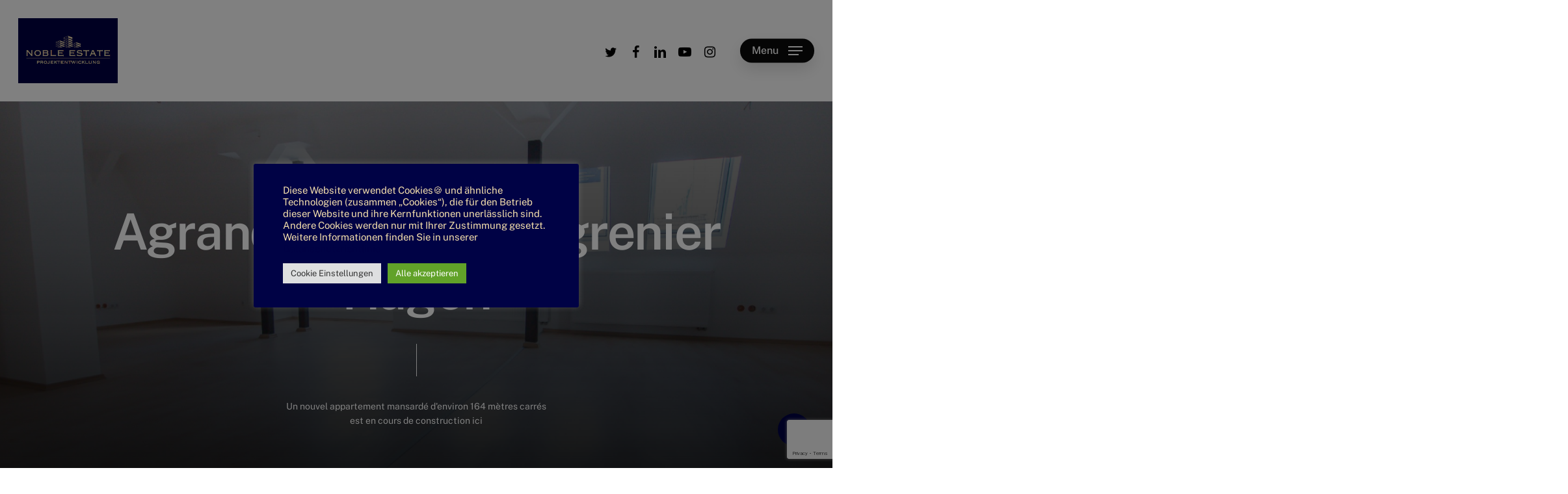

--- FILE ---
content_type: text/html; charset=utf-8
request_url: https://www.google.com/recaptcha/api2/anchor?ar=1&k=6Ld5iHMjAAAAAJOnEo7goa797BtRKDxHp3JMPkc8&co=aHR0cHM6Ly9ub2JsZWVzdGF0ZS5kZTo0NDM.&hl=en&v=N67nZn4AqZkNcbeMu4prBgzg&size=invisible&anchor-ms=20000&execute-ms=30000&cb=4b2x3218nnia
body_size: 48584
content:
<!DOCTYPE HTML><html dir="ltr" lang="en"><head><meta http-equiv="Content-Type" content="text/html; charset=UTF-8">
<meta http-equiv="X-UA-Compatible" content="IE=edge">
<title>reCAPTCHA</title>
<style type="text/css">
/* cyrillic-ext */
@font-face {
  font-family: 'Roboto';
  font-style: normal;
  font-weight: 400;
  font-stretch: 100%;
  src: url(//fonts.gstatic.com/s/roboto/v48/KFO7CnqEu92Fr1ME7kSn66aGLdTylUAMa3GUBHMdazTgWw.woff2) format('woff2');
  unicode-range: U+0460-052F, U+1C80-1C8A, U+20B4, U+2DE0-2DFF, U+A640-A69F, U+FE2E-FE2F;
}
/* cyrillic */
@font-face {
  font-family: 'Roboto';
  font-style: normal;
  font-weight: 400;
  font-stretch: 100%;
  src: url(//fonts.gstatic.com/s/roboto/v48/KFO7CnqEu92Fr1ME7kSn66aGLdTylUAMa3iUBHMdazTgWw.woff2) format('woff2');
  unicode-range: U+0301, U+0400-045F, U+0490-0491, U+04B0-04B1, U+2116;
}
/* greek-ext */
@font-face {
  font-family: 'Roboto';
  font-style: normal;
  font-weight: 400;
  font-stretch: 100%;
  src: url(//fonts.gstatic.com/s/roboto/v48/KFO7CnqEu92Fr1ME7kSn66aGLdTylUAMa3CUBHMdazTgWw.woff2) format('woff2');
  unicode-range: U+1F00-1FFF;
}
/* greek */
@font-face {
  font-family: 'Roboto';
  font-style: normal;
  font-weight: 400;
  font-stretch: 100%;
  src: url(//fonts.gstatic.com/s/roboto/v48/KFO7CnqEu92Fr1ME7kSn66aGLdTylUAMa3-UBHMdazTgWw.woff2) format('woff2');
  unicode-range: U+0370-0377, U+037A-037F, U+0384-038A, U+038C, U+038E-03A1, U+03A3-03FF;
}
/* math */
@font-face {
  font-family: 'Roboto';
  font-style: normal;
  font-weight: 400;
  font-stretch: 100%;
  src: url(//fonts.gstatic.com/s/roboto/v48/KFO7CnqEu92Fr1ME7kSn66aGLdTylUAMawCUBHMdazTgWw.woff2) format('woff2');
  unicode-range: U+0302-0303, U+0305, U+0307-0308, U+0310, U+0312, U+0315, U+031A, U+0326-0327, U+032C, U+032F-0330, U+0332-0333, U+0338, U+033A, U+0346, U+034D, U+0391-03A1, U+03A3-03A9, U+03B1-03C9, U+03D1, U+03D5-03D6, U+03F0-03F1, U+03F4-03F5, U+2016-2017, U+2034-2038, U+203C, U+2040, U+2043, U+2047, U+2050, U+2057, U+205F, U+2070-2071, U+2074-208E, U+2090-209C, U+20D0-20DC, U+20E1, U+20E5-20EF, U+2100-2112, U+2114-2115, U+2117-2121, U+2123-214F, U+2190, U+2192, U+2194-21AE, U+21B0-21E5, U+21F1-21F2, U+21F4-2211, U+2213-2214, U+2216-22FF, U+2308-230B, U+2310, U+2319, U+231C-2321, U+2336-237A, U+237C, U+2395, U+239B-23B7, U+23D0, U+23DC-23E1, U+2474-2475, U+25AF, U+25B3, U+25B7, U+25BD, U+25C1, U+25CA, U+25CC, U+25FB, U+266D-266F, U+27C0-27FF, U+2900-2AFF, U+2B0E-2B11, U+2B30-2B4C, U+2BFE, U+3030, U+FF5B, U+FF5D, U+1D400-1D7FF, U+1EE00-1EEFF;
}
/* symbols */
@font-face {
  font-family: 'Roboto';
  font-style: normal;
  font-weight: 400;
  font-stretch: 100%;
  src: url(//fonts.gstatic.com/s/roboto/v48/KFO7CnqEu92Fr1ME7kSn66aGLdTylUAMaxKUBHMdazTgWw.woff2) format('woff2');
  unicode-range: U+0001-000C, U+000E-001F, U+007F-009F, U+20DD-20E0, U+20E2-20E4, U+2150-218F, U+2190, U+2192, U+2194-2199, U+21AF, U+21E6-21F0, U+21F3, U+2218-2219, U+2299, U+22C4-22C6, U+2300-243F, U+2440-244A, U+2460-24FF, U+25A0-27BF, U+2800-28FF, U+2921-2922, U+2981, U+29BF, U+29EB, U+2B00-2BFF, U+4DC0-4DFF, U+FFF9-FFFB, U+10140-1018E, U+10190-1019C, U+101A0, U+101D0-101FD, U+102E0-102FB, U+10E60-10E7E, U+1D2C0-1D2D3, U+1D2E0-1D37F, U+1F000-1F0FF, U+1F100-1F1AD, U+1F1E6-1F1FF, U+1F30D-1F30F, U+1F315, U+1F31C, U+1F31E, U+1F320-1F32C, U+1F336, U+1F378, U+1F37D, U+1F382, U+1F393-1F39F, U+1F3A7-1F3A8, U+1F3AC-1F3AF, U+1F3C2, U+1F3C4-1F3C6, U+1F3CA-1F3CE, U+1F3D4-1F3E0, U+1F3ED, U+1F3F1-1F3F3, U+1F3F5-1F3F7, U+1F408, U+1F415, U+1F41F, U+1F426, U+1F43F, U+1F441-1F442, U+1F444, U+1F446-1F449, U+1F44C-1F44E, U+1F453, U+1F46A, U+1F47D, U+1F4A3, U+1F4B0, U+1F4B3, U+1F4B9, U+1F4BB, U+1F4BF, U+1F4C8-1F4CB, U+1F4D6, U+1F4DA, U+1F4DF, U+1F4E3-1F4E6, U+1F4EA-1F4ED, U+1F4F7, U+1F4F9-1F4FB, U+1F4FD-1F4FE, U+1F503, U+1F507-1F50B, U+1F50D, U+1F512-1F513, U+1F53E-1F54A, U+1F54F-1F5FA, U+1F610, U+1F650-1F67F, U+1F687, U+1F68D, U+1F691, U+1F694, U+1F698, U+1F6AD, U+1F6B2, U+1F6B9-1F6BA, U+1F6BC, U+1F6C6-1F6CF, U+1F6D3-1F6D7, U+1F6E0-1F6EA, U+1F6F0-1F6F3, U+1F6F7-1F6FC, U+1F700-1F7FF, U+1F800-1F80B, U+1F810-1F847, U+1F850-1F859, U+1F860-1F887, U+1F890-1F8AD, U+1F8B0-1F8BB, U+1F8C0-1F8C1, U+1F900-1F90B, U+1F93B, U+1F946, U+1F984, U+1F996, U+1F9E9, U+1FA00-1FA6F, U+1FA70-1FA7C, U+1FA80-1FA89, U+1FA8F-1FAC6, U+1FACE-1FADC, U+1FADF-1FAE9, U+1FAF0-1FAF8, U+1FB00-1FBFF;
}
/* vietnamese */
@font-face {
  font-family: 'Roboto';
  font-style: normal;
  font-weight: 400;
  font-stretch: 100%;
  src: url(//fonts.gstatic.com/s/roboto/v48/KFO7CnqEu92Fr1ME7kSn66aGLdTylUAMa3OUBHMdazTgWw.woff2) format('woff2');
  unicode-range: U+0102-0103, U+0110-0111, U+0128-0129, U+0168-0169, U+01A0-01A1, U+01AF-01B0, U+0300-0301, U+0303-0304, U+0308-0309, U+0323, U+0329, U+1EA0-1EF9, U+20AB;
}
/* latin-ext */
@font-face {
  font-family: 'Roboto';
  font-style: normal;
  font-weight: 400;
  font-stretch: 100%;
  src: url(//fonts.gstatic.com/s/roboto/v48/KFO7CnqEu92Fr1ME7kSn66aGLdTylUAMa3KUBHMdazTgWw.woff2) format('woff2');
  unicode-range: U+0100-02BA, U+02BD-02C5, U+02C7-02CC, U+02CE-02D7, U+02DD-02FF, U+0304, U+0308, U+0329, U+1D00-1DBF, U+1E00-1E9F, U+1EF2-1EFF, U+2020, U+20A0-20AB, U+20AD-20C0, U+2113, U+2C60-2C7F, U+A720-A7FF;
}
/* latin */
@font-face {
  font-family: 'Roboto';
  font-style: normal;
  font-weight: 400;
  font-stretch: 100%;
  src: url(//fonts.gstatic.com/s/roboto/v48/KFO7CnqEu92Fr1ME7kSn66aGLdTylUAMa3yUBHMdazQ.woff2) format('woff2');
  unicode-range: U+0000-00FF, U+0131, U+0152-0153, U+02BB-02BC, U+02C6, U+02DA, U+02DC, U+0304, U+0308, U+0329, U+2000-206F, U+20AC, U+2122, U+2191, U+2193, U+2212, U+2215, U+FEFF, U+FFFD;
}
/* cyrillic-ext */
@font-face {
  font-family: 'Roboto';
  font-style: normal;
  font-weight: 500;
  font-stretch: 100%;
  src: url(//fonts.gstatic.com/s/roboto/v48/KFO7CnqEu92Fr1ME7kSn66aGLdTylUAMa3GUBHMdazTgWw.woff2) format('woff2');
  unicode-range: U+0460-052F, U+1C80-1C8A, U+20B4, U+2DE0-2DFF, U+A640-A69F, U+FE2E-FE2F;
}
/* cyrillic */
@font-face {
  font-family: 'Roboto';
  font-style: normal;
  font-weight: 500;
  font-stretch: 100%;
  src: url(//fonts.gstatic.com/s/roboto/v48/KFO7CnqEu92Fr1ME7kSn66aGLdTylUAMa3iUBHMdazTgWw.woff2) format('woff2');
  unicode-range: U+0301, U+0400-045F, U+0490-0491, U+04B0-04B1, U+2116;
}
/* greek-ext */
@font-face {
  font-family: 'Roboto';
  font-style: normal;
  font-weight: 500;
  font-stretch: 100%;
  src: url(//fonts.gstatic.com/s/roboto/v48/KFO7CnqEu92Fr1ME7kSn66aGLdTylUAMa3CUBHMdazTgWw.woff2) format('woff2');
  unicode-range: U+1F00-1FFF;
}
/* greek */
@font-face {
  font-family: 'Roboto';
  font-style: normal;
  font-weight: 500;
  font-stretch: 100%;
  src: url(//fonts.gstatic.com/s/roboto/v48/KFO7CnqEu92Fr1ME7kSn66aGLdTylUAMa3-UBHMdazTgWw.woff2) format('woff2');
  unicode-range: U+0370-0377, U+037A-037F, U+0384-038A, U+038C, U+038E-03A1, U+03A3-03FF;
}
/* math */
@font-face {
  font-family: 'Roboto';
  font-style: normal;
  font-weight: 500;
  font-stretch: 100%;
  src: url(//fonts.gstatic.com/s/roboto/v48/KFO7CnqEu92Fr1ME7kSn66aGLdTylUAMawCUBHMdazTgWw.woff2) format('woff2');
  unicode-range: U+0302-0303, U+0305, U+0307-0308, U+0310, U+0312, U+0315, U+031A, U+0326-0327, U+032C, U+032F-0330, U+0332-0333, U+0338, U+033A, U+0346, U+034D, U+0391-03A1, U+03A3-03A9, U+03B1-03C9, U+03D1, U+03D5-03D6, U+03F0-03F1, U+03F4-03F5, U+2016-2017, U+2034-2038, U+203C, U+2040, U+2043, U+2047, U+2050, U+2057, U+205F, U+2070-2071, U+2074-208E, U+2090-209C, U+20D0-20DC, U+20E1, U+20E5-20EF, U+2100-2112, U+2114-2115, U+2117-2121, U+2123-214F, U+2190, U+2192, U+2194-21AE, U+21B0-21E5, U+21F1-21F2, U+21F4-2211, U+2213-2214, U+2216-22FF, U+2308-230B, U+2310, U+2319, U+231C-2321, U+2336-237A, U+237C, U+2395, U+239B-23B7, U+23D0, U+23DC-23E1, U+2474-2475, U+25AF, U+25B3, U+25B7, U+25BD, U+25C1, U+25CA, U+25CC, U+25FB, U+266D-266F, U+27C0-27FF, U+2900-2AFF, U+2B0E-2B11, U+2B30-2B4C, U+2BFE, U+3030, U+FF5B, U+FF5D, U+1D400-1D7FF, U+1EE00-1EEFF;
}
/* symbols */
@font-face {
  font-family: 'Roboto';
  font-style: normal;
  font-weight: 500;
  font-stretch: 100%;
  src: url(//fonts.gstatic.com/s/roboto/v48/KFO7CnqEu92Fr1ME7kSn66aGLdTylUAMaxKUBHMdazTgWw.woff2) format('woff2');
  unicode-range: U+0001-000C, U+000E-001F, U+007F-009F, U+20DD-20E0, U+20E2-20E4, U+2150-218F, U+2190, U+2192, U+2194-2199, U+21AF, U+21E6-21F0, U+21F3, U+2218-2219, U+2299, U+22C4-22C6, U+2300-243F, U+2440-244A, U+2460-24FF, U+25A0-27BF, U+2800-28FF, U+2921-2922, U+2981, U+29BF, U+29EB, U+2B00-2BFF, U+4DC0-4DFF, U+FFF9-FFFB, U+10140-1018E, U+10190-1019C, U+101A0, U+101D0-101FD, U+102E0-102FB, U+10E60-10E7E, U+1D2C0-1D2D3, U+1D2E0-1D37F, U+1F000-1F0FF, U+1F100-1F1AD, U+1F1E6-1F1FF, U+1F30D-1F30F, U+1F315, U+1F31C, U+1F31E, U+1F320-1F32C, U+1F336, U+1F378, U+1F37D, U+1F382, U+1F393-1F39F, U+1F3A7-1F3A8, U+1F3AC-1F3AF, U+1F3C2, U+1F3C4-1F3C6, U+1F3CA-1F3CE, U+1F3D4-1F3E0, U+1F3ED, U+1F3F1-1F3F3, U+1F3F5-1F3F7, U+1F408, U+1F415, U+1F41F, U+1F426, U+1F43F, U+1F441-1F442, U+1F444, U+1F446-1F449, U+1F44C-1F44E, U+1F453, U+1F46A, U+1F47D, U+1F4A3, U+1F4B0, U+1F4B3, U+1F4B9, U+1F4BB, U+1F4BF, U+1F4C8-1F4CB, U+1F4D6, U+1F4DA, U+1F4DF, U+1F4E3-1F4E6, U+1F4EA-1F4ED, U+1F4F7, U+1F4F9-1F4FB, U+1F4FD-1F4FE, U+1F503, U+1F507-1F50B, U+1F50D, U+1F512-1F513, U+1F53E-1F54A, U+1F54F-1F5FA, U+1F610, U+1F650-1F67F, U+1F687, U+1F68D, U+1F691, U+1F694, U+1F698, U+1F6AD, U+1F6B2, U+1F6B9-1F6BA, U+1F6BC, U+1F6C6-1F6CF, U+1F6D3-1F6D7, U+1F6E0-1F6EA, U+1F6F0-1F6F3, U+1F6F7-1F6FC, U+1F700-1F7FF, U+1F800-1F80B, U+1F810-1F847, U+1F850-1F859, U+1F860-1F887, U+1F890-1F8AD, U+1F8B0-1F8BB, U+1F8C0-1F8C1, U+1F900-1F90B, U+1F93B, U+1F946, U+1F984, U+1F996, U+1F9E9, U+1FA00-1FA6F, U+1FA70-1FA7C, U+1FA80-1FA89, U+1FA8F-1FAC6, U+1FACE-1FADC, U+1FADF-1FAE9, U+1FAF0-1FAF8, U+1FB00-1FBFF;
}
/* vietnamese */
@font-face {
  font-family: 'Roboto';
  font-style: normal;
  font-weight: 500;
  font-stretch: 100%;
  src: url(//fonts.gstatic.com/s/roboto/v48/KFO7CnqEu92Fr1ME7kSn66aGLdTylUAMa3OUBHMdazTgWw.woff2) format('woff2');
  unicode-range: U+0102-0103, U+0110-0111, U+0128-0129, U+0168-0169, U+01A0-01A1, U+01AF-01B0, U+0300-0301, U+0303-0304, U+0308-0309, U+0323, U+0329, U+1EA0-1EF9, U+20AB;
}
/* latin-ext */
@font-face {
  font-family: 'Roboto';
  font-style: normal;
  font-weight: 500;
  font-stretch: 100%;
  src: url(//fonts.gstatic.com/s/roboto/v48/KFO7CnqEu92Fr1ME7kSn66aGLdTylUAMa3KUBHMdazTgWw.woff2) format('woff2');
  unicode-range: U+0100-02BA, U+02BD-02C5, U+02C7-02CC, U+02CE-02D7, U+02DD-02FF, U+0304, U+0308, U+0329, U+1D00-1DBF, U+1E00-1E9F, U+1EF2-1EFF, U+2020, U+20A0-20AB, U+20AD-20C0, U+2113, U+2C60-2C7F, U+A720-A7FF;
}
/* latin */
@font-face {
  font-family: 'Roboto';
  font-style: normal;
  font-weight: 500;
  font-stretch: 100%;
  src: url(//fonts.gstatic.com/s/roboto/v48/KFO7CnqEu92Fr1ME7kSn66aGLdTylUAMa3yUBHMdazQ.woff2) format('woff2');
  unicode-range: U+0000-00FF, U+0131, U+0152-0153, U+02BB-02BC, U+02C6, U+02DA, U+02DC, U+0304, U+0308, U+0329, U+2000-206F, U+20AC, U+2122, U+2191, U+2193, U+2212, U+2215, U+FEFF, U+FFFD;
}
/* cyrillic-ext */
@font-face {
  font-family: 'Roboto';
  font-style: normal;
  font-weight: 900;
  font-stretch: 100%;
  src: url(//fonts.gstatic.com/s/roboto/v48/KFO7CnqEu92Fr1ME7kSn66aGLdTylUAMa3GUBHMdazTgWw.woff2) format('woff2');
  unicode-range: U+0460-052F, U+1C80-1C8A, U+20B4, U+2DE0-2DFF, U+A640-A69F, U+FE2E-FE2F;
}
/* cyrillic */
@font-face {
  font-family: 'Roboto';
  font-style: normal;
  font-weight: 900;
  font-stretch: 100%;
  src: url(//fonts.gstatic.com/s/roboto/v48/KFO7CnqEu92Fr1ME7kSn66aGLdTylUAMa3iUBHMdazTgWw.woff2) format('woff2');
  unicode-range: U+0301, U+0400-045F, U+0490-0491, U+04B0-04B1, U+2116;
}
/* greek-ext */
@font-face {
  font-family: 'Roboto';
  font-style: normal;
  font-weight: 900;
  font-stretch: 100%;
  src: url(//fonts.gstatic.com/s/roboto/v48/KFO7CnqEu92Fr1ME7kSn66aGLdTylUAMa3CUBHMdazTgWw.woff2) format('woff2');
  unicode-range: U+1F00-1FFF;
}
/* greek */
@font-face {
  font-family: 'Roboto';
  font-style: normal;
  font-weight: 900;
  font-stretch: 100%;
  src: url(//fonts.gstatic.com/s/roboto/v48/KFO7CnqEu92Fr1ME7kSn66aGLdTylUAMa3-UBHMdazTgWw.woff2) format('woff2');
  unicode-range: U+0370-0377, U+037A-037F, U+0384-038A, U+038C, U+038E-03A1, U+03A3-03FF;
}
/* math */
@font-face {
  font-family: 'Roboto';
  font-style: normal;
  font-weight: 900;
  font-stretch: 100%;
  src: url(//fonts.gstatic.com/s/roboto/v48/KFO7CnqEu92Fr1ME7kSn66aGLdTylUAMawCUBHMdazTgWw.woff2) format('woff2');
  unicode-range: U+0302-0303, U+0305, U+0307-0308, U+0310, U+0312, U+0315, U+031A, U+0326-0327, U+032C, U+032F-0330, U+0332-0333, U+0338, U+033A, U+0346, U+034D, U+0391-03A1, U+03A3-03A9, U+03B1-03C9, U+03D1, U+03D5-03D6, U+03F0-03F1, U+03F4-03F5, U+2016-2017, U+2034-2038, U+203C, U+2040, U+2043, U+2047, U+2050, U+2057, U+205F, U+2070-2071, U+2074-208E, U+2090-209C, U+20D0-20DC, U+20E1, U+20E5-20EF, U+2100-2112, U+2114-2115, U+2117-2121, U+2123-214F, U+2190, U+2192, U+2194-21AE, U+21B0-21E5, U+21F1-21F2, U+21F4-2211, U+2213-2214, U+2216-22FF, U+2308-230B, U+2310, U+2319, U+231C-2321, U+2336-237A, U+237C, U+2395, U+239B-23B7, U+23D0, U+23DC-23E1, U+2474-2475, U+25AF, U+25B3, U+25B7, U+25BD, U+25C1, U+25CA, U+25CC, U+25FB, U+266D-266F, U+27C0-27FF, U+2900-2AFF, U+2B0E-2B11, U+2B30-2B4C, U+2BFE, U+3030, U+FF5B, U+FF5D, U+1D400-1D7FF, U+1EE00-1EEFF;
}
/* symbols */
@font-face {
  font-family: 'Roboto';
  font-style: normal;
  font-weight: 900;
  font-stretch: 100%;
  src: url(//fonts.gstatic.com/s/roboto/v48/KFO7CnqEu92Fr1ME7kSn66aGLdTylUAMaxKUBHMdazTgWw.woff2) format('woff2');
  unicode-range: U+0001-000C, U+000E-001F, U+007F-009F, U+20DD-20E0, U+20E2-20E4, U+2150-218F, U+2190, U+2192, U+2194-2199, U+21AF, U+21E6-21F0, U+21F3, U+2218-2219, U+2299, U+22C4-22C6, U+2300-243F, U+2440-244A, U+2460-24FF, U+25A0-27BF, U+2800-28FF, U+2921-2922, U+2981, U+29BF, U+29EB, U+2B00-2BFF, U+4DC0-4DFF, U+FFF9-FFFB, U+10140-1018E, U+10190-1019C, U+101A0, U+101D0-101FD, U+102E0-102FB, U+10E60-10E7E, U+1D2C0-1D2D3, U+1D2E0-1D37F, U+1F000-1F0FF, U+1F100-1F1AD, U+1F1E6-1F1FF, U+1F30D-1F30F, U+1F315, U+1F31C, U+1F31E, U+1F320-1F32C, U+1F336, U+1F378, U+1F37D, U+1F382, U+1F393-1F39F, U+1F3A7-1F3A8, U+1F3AC-1F3AF, U+1F3C2, U+1F3C4-1F3C6, U+1F3CA-1F3CE, U+1F3D4-1F3E0, U+1F3ED, U+1F3F1-1F3F3, U+1F3F5-1F3F7, U+1F408, U+1F415, U+1F41F, U+1F426, U+1F43F, U+1F441-1F442, U+1F444, U+1F446-1F449, U+1F44C-1F44E, U+1F453, U+1F46A, U+1F47D, U+1F4A3, U+1F4B0, U+1F4B3, U+1F4B9, U+1F4BB, U+1F4BF, U+1F4C8-1F4CB, U+1F4D6, U+1F4DA, U+1F4DF, U+1F4E3-1F4E6, U+1F4EA-1F4ED, U+1F4F7, U+1F4F9-1F4FB, U+1F4FD-1F4FE, U+1F503, U+1F507-1F50B, U+1F50D, U+1F512-1F513, U+1F53E-1F54A, U+1F54F-1F5FA, U+1F610, U+1F650-1F67F, U+1F687, U+1F68D, U+1F691, U+1F694, U+1F698, U+1F6AD, U+1F6B2, U+1F6B9-1F6BA, U+1F6BC, U+1F6C6-1F6CF, U+1F6D3-1F6D7, U+1F6E0-1F6EA, U+1F6F0-1F6F3, U+1F6F7-1F6FC, U+1F700-1F7FF, U+1F800-1F80B, U+1F810-1F847, U+1F850-1F859, U+1F860-1F887, U+1F890-1F8AD, U+1F8B0-1F8BB, U+1F8C0-1F8C1, U+1F900-1F90B, U+1F93B, U+1F946, U+1F984, U+1F996, U+1F9E9, U+1FA00-1FA6F, U+1FA70-1FA7C, U+1FA80-1FA89, U+1FA8F-1FAC6, U+1FACE-1FADC, U+1FADF-1FAE9, U+1FAF0-1FAF8, U+1FB00-1FBFF;
}
/* vietnamese */
@font-face {
  font-family: 'Roboto';
  font-style: normal;
  font-weight: 900;
  font-stretch: 100%;
  src: url(//fonts.gstatic.com/s/roboto/v48/KFO7CnqEu92Fr1ME7kSn66aGLdTylUAMa3OUBHMdazTgWw.woff2) format('woff2');
  unicode-range: U+0102-0103, U+0110-0111, U+0128-0129, U+0168-0169, U+01A0-01A1, U+01AF-01B0, U+0300-0301, U+0303-0304, U+0308-0309, U+0323, U+0329, U+1EA0-1EF9, U+20AB;
}
/* latin-ext */
@font-face {
  font-family: 'Roboto';
  font-style: normal;
  font-weight: 900;
  font-stretch: 100%;
  src: url(//fonts.gstatic.com/s/roboto/v48/KFO7CnqEu92Fr1ME7kSn66aGLdTylUAMa3KUBHMdazTgWw.woff2) format('woff2');
  unicode-range: U+0100-02BA, U+02BD-02C5, U+02C7-02CC, U+02CE-02D7, U+02DD-02FF, U+0304, U+0308, U+0329, U+1D00-1DBF, U+1E00-1E9F, U+1EF2-1EFF, U+2020, U+20A0-20AB, U+20AD-20C0, U+2113, U+2C60-2C7F, U+A720-A7FF;
}
/* latin */
@font-face {
  font-family: 'Roboto';
  font-style: normal;
  font-weight: 900;
  font-stretch: 100%;
  src: url(//fonts.gstatic.com/s/roboto/v48/KFO7CnqEu92Fr1ME7kSn66aGLdTylUAMa3yUBHMdazQ.woff2) format('woff2');
  unicode-range: U+0000-00FF, U+0131, U+0152-0153, U+02BB-02BC, U+02C6, U+02DA, U+02DC, U+0304, U+0308, U+0329, U+2000-206F, U+20AC, U+2122, U+2191, U+2193, U+2212, U+2215, U+FEFF, U+FFFD;
}

</style>
<link rel="stylesheet" type="text/css" href="https://www.gstatic.com/recaptcha/releases/N67nZn4AqZkNcbeMu4prBgzg/styles__ltr.css">
<script nonce="VhjbIvQRTbqmNJ53-RPr0w" type="text/javascript">window['__recaptcha_api'] = 'https://www.google.com/recaptcha/api2/';</script>
<script type="text/javascript" src="https://www.gstatic.com/recaptcha/releases/N67nZn4AqZkNcbeMu4prBgzg/recaptcha__en.js" nonce="VhjbIvQRTbqmNJ53-RPr0w">
      
    </script></head>
<body><div id="rc-anchor-alert" class="rc-anchor-alert"></div>
<input type="hidden" id="recaptcha-token" value="[base64]">
<script type="text/javascript" nonce="VhjbIvQRTbqmNJ53-RPr0w">
      recaptcha.anchor.Main.init("[\x22ainput\x22,[\x22bgdata\x22,\x22\x22,\[base64]/[base64]/[base64]/bC5sW25dLmNvbmNhdChTKTpsLmxbbl09SksoUyxsKTtlbHNle2lmKGwuSTcmJm4hPTI4MylyZXR1cm47bj09MzMzfHxuPT00MTB8fG49PTI0OHx8bj09NDEyfHxuPT0yMDF8fG49PTE3N3x8bj09MjczfHxuPT0xMjJ8fG49PTUxfHxuPT0yOTc/[base64]/[base64]/[base64]/[base64]/[base64]/MjU1Okc/[base64]/[base64]/bmV3IEVbVl0oTVswXSk6eT09Mj9uZXcgRVtWXShNWzBdLE1bMV0pOnk9PTM/bmV3IEVbVl0oTVswXSxNWzFdLE1bMl0pOnk9PTQ/[base64]/ZnVuY3Rpb24oKXtyZXR1cm4gdGhpcy5BaSt3aW5kb3cucGVyZm9ybWFuY2Uubm93KCl9OmZ1bmN0aW9uKCl7cmV0dXJuK25ldyBEYXRlfSxPKS5LcT0oTy5kcj1mdW5jdGlvbihuLGwsUyxHKXtpZigoUz1tVihTKT09PSJhcnJheSI/[base64]/[base64]\\u003d\x22,\[base64]\\u003d\\u003d\x22,\x22wpbDnsK7wpXDksKAwrXCl1pYNxzCk8OYfcKmLnN3woJHwoXChMKZw7/DmSzCksK6woPDhwtrEVMBEELCoUPDusOiw51swrMPE8KdwoTCs8OAw4saw5FBw44+woZkwqxGMcOgCMKfHcOOXcK/w4krHMOAQMOLwq3DvxbCjMOZB2DCscOgw5RnwptuUnNMXRXDlntDwqDCp8OSdWUvwpfCkBDDsDwdecKLQ09OYiUQEcKqZUdaLsOFIMO+cFzDj8OraWHDmMKCwpRNdXjCrcK8wrjDpk/Dt23Dh2ZOw7fCqsKQMsOKZsKiYU3Dp8OBfsOHwprCtgrCqRR+wqLCvsK0w5XChWPDiz3DhsOQJMKcBUJ7DcKPw4XDl8KkwoU5w77DscOidsOgw4pwwow9Wz/DhcKNw5YhXxVXwoJSEjLCqy7CnS3ChBltw7oNXsKkwqPDohp2wot0OXXDhTrCl8KDHVFzw503VMKhwrwORMKRw7QSB13Ct3DDvBB3wqfDqMKow5Yyw4d9Ji/DrMOTw6/DoxM4wrDCqj/DkcOVGmdSw5ZlMsOAw41jFMOCUsK7RsKvwoTCqcK5wr0sPsKQw7stIwXCmyknJHvDmhdVa8K/[base64]/DhcKBwqRdCVbDg35rw7dUw4LDmEsBw6Ife1VOVnnClyAqFcKTJMKDw7hqQ8OBw5XCgMOIwrkTIwbChsK4w4rDncK9Y8K4CyxgLmMqwqoZw7cWw7ViwrzCkQ/CvMKfw5A8wqZ0JMO5Kw3ClzdMwrrCoMOswo3CgRPCt0UQQcKnYMKMGcOjd8KRCWXCngc6Ays+REzDjhtnwrbCjsOkYMKpw6oAR8OGNsKpL8KNTlhXayRPEi/DsHIowoRpw6vDjWFqf8Kiw63DpcOBIcK2w4xBCWUXOcOSwpHChBrDhArClMOmak1RwqofwrJ3ecKITi7ChsOow5rCgSXCgW5kw4fDtlfDlSrClTFRwr/DjcOMwrkIw5IxecKGCF7Cq8KOPMOVwo3Dpx0kwp/DrsK8JSkSfcO/JGgjXsOda2TDs8KNw5XDunVQOxgAw5rCjsO3w7Bwwr3Don7CsSZQw4jCvgdGwrYWQgoBcEvCh8Khw4/CocKLw7wvEhzCgztewrA3V8KgRcKAwr/CryIKdBfCu0fDulw/[base64]/[base64]/CoF5wA3nDtWzDlMKONcKFVwIxw6EPRBLCgWVhwp9uw4/Dk8KUaGTCv2nDisKaRMK8c8Oxw6g7X8KLe8K3LxDDvA9AcsO/w47Dg3Eew4/DpsKJKsKIUsOfFEsHwoprw6NKwpQ1KB5YYl7CvXfCsMO6I3ADw7TCgMKzw7LCtDwJwpIZwpbCsxTDrzFTwqLCrsOPVcK6GMOzwodiGcKpw45PwoPCgsO1dEUdJsO/CMKRwpDDlF5nw4YWw67Cm2HDpHsySMKlw5gywoUgK0DDpcO8chjDtHZ8TcKNHljDmGfCuVXDrwtQHMKsKsKNw5/Cp8K6w6TCu8KLV8OZw7DCnF7CjnjDiihIwrdCw5JFwrZbOcKGw6HDoMOWRcKYwpbChAjDoMO0ccOJwrLDssOqwprCpsOBw6AQwrJ7w4M9aiHCnRDDuEsMd8KlC8KdbcKPw4nDnBhAw6hVbDrCsh0Mw4keUwzDvMKFw53Dl8KwwrfCgAVpw4HDosO/DsO9woxtw5QIasKYw5ptYMKiwrvDplzCo8Klw5DCnFIJPcKVwp1QFB7DpcK+AmrDhcOVM3t/XTXDo2vCnnJsw4Ihf8KvQcOhw5LCs8KULWDDlsOlwqHDqsKSw5dUw79zUcK5wr/CssKmw6zDmWDCuMKFCCJ7Y2LDtMObwpAaFhIYwq/DklVWbMKKw5U8a8KGYHXCkx/[base64]/DnMOpw63CpMKZaHMGesOhGsONwrAhwo0zb1fDlcOBwoMXwo7Cn2/DnHPDk8KkaMKITTYTOcKPwq5VwrzDujDDvcOWUsO2cSzDpsKJVcKRw5ItfDEfPUByeMOhIl7CtMODNsOSw4rDvsK3HMO8w6g5woPChMOZwpYJw7wvYMKpEBQmwrNCacOBw5BhwroQwo7DucKKwrfCgi7Cm8O/U8KEKCpeKkQuXMKLfMK7w490w4/DocKDw6DCgsKXw4rCtWVUejsvGzdoJwInw7jCo8KYAsOPW2PCoiHDsMOxwonDkiDDvsKJwrd/[base64]/w6J/ClA3dMOgwoF7CsK+fTDDgQfDgDUqLQw4eMKYwox9dcKVwrNWwpJ3w5vCgGtbwrhUcAPDh8OIYMOwWlrDjBZ7B27Dm03CmcOud8OuKTQgEnLDp8OPwpLDrQfCtygywoLCky7ClMK1w4rDs8OYMMOyw7nDtcKCYgotIsOsw43CoB5pw7vDpFrDiMK/N27Dml1XCj83w5zDqHjCjsK4wofDl2Fqw5EXw75fwpIUTG/Dj1jDgcKzw43Dn8KzWcKobEZhRhTClcKOWzHDgFArwqvCj3Zqw7RzGHxEQi0CwrbCusOXfCV4w4rCvDlFw7g5wrLCtsO8UCrDqcKQwpPDk2/DixBqw4jCnMKGN8KywovDl8O6w6ZbwoB+LcOfBcKsFsOnwqbDhsKBw5HDhELCpRfDvsOXf8Kjw5bCisOVS8O+wowoWRrCuxnDnU15w7PCpDtvwpTDtcO6NcOTesOFEybDj0jCm8OgEMKJwqpWw4jDrcK/wojDqlEcH8OPSnLCh27CnXTDmGjDqF8fwrABMcOiw5PDocKcw71XfEXCnnt+GWDDqsObe8KcWDVtw5QEVsOvdMORwpzCi8O3F1LDhcKiwonDuhthwrjCp8OLE8OZVsOvEyLCtsOZMMOeVygzw6AMwpPCu8O/P8OuOsOcwp/[base64]/Co1XCosO/X088wrfDhEMkGsKywpDDtMOjbsOkJcKTwp3DpXMDHFHDqSDDqMOrwpTDvHfCsMOvDBXCk8Kew5AKRVXCk27DpSnCoDPCvQkPw6/Dn0pHdx81c8KrVDBGQADCssKQRWUEfsKcJcO5wqIqw5BjbsKcTEk8wonCo8KPME3DvcK2H8Otw6QIwoNvIy9Jw5XCvBnDvUZhw4wZwrU1EsKpw4RoeG3Dg8KBTEhvw5DDlMKEwo7Dq8OIwozCqXDDuA3ClmnDi1LDr8KPXHLCjHUsOcOsw5Yvwq/DihnDu8OXZUvDhX/CusOqdMKoZ8KNwrnCowc4w6kpw4w8U8O2w4l3worDkzbDncOqCzHCvg9sPsO1N3rDnhMTFl5nXsK9wrfCq8OCw5BiInXCt8KEZzFCw54OM33CnGvDlMOOHcOnSsOJH8Klw53Cpi/DkXvCusKMw41rw71WGMK7woLChgDDrkjDlBHDh0jDiybCsG/DmD8JYEbDuwAgdlB7AMK3ahnDsMO7wpvDuMKwwrBOw5Ayw4PDpxDCsD5XUMKMZTdpXFzCrcOlI0DDh8KIwrHCvwBzfQbCo8Oswq0RVMK/wrNaw6QkLMKxcTwZbcKew71oX2c8wrMwa8OUwqsswq1WDMO1TRfDlMODw5ZGw5fDjcKWU8K4w7dRY8KxFHvDtU3DlBvDnnIuw6k/[base64]/[base64]/w6fCr8OfwrJ6wr8Kw6zDoTcgSw/DkMOXX8KQwobDusOVEcK3Y8KPDVjDssKTw5PCtQpmwqTDusKwO8Oow7wcIsOUw73ClCwHPXI1woQtTXzDsVBhwrjCqMKGwp4JwqvDq8OJwq/CmsK3PkrCgEXCtg/[base64]/MTwMw6oscS7Dk2bCiFtmw4DDhMOBSSDCkQsHZsOEG8O/w5zDvAsUw51vw6fCij1MUcOmwoPCr8OOwp/[base64]/Cr8O8B8KCwp7CnzvDuMOWwoAHYsKYCFJuw73CqcOyw5fCtC/DgHsOw7jDuVIDw7dFw7jChcOdOxXCmMOOw5JIwrzCuGofeCLClWnDl8K2w7XCpcKgEcK0w7xlAcODw7XCh8OXZBPCjHnCrnRywr/DmRTCtsKPPzlnBUzCjsOQZMKNeSDCshbCpMOJwrsswqbDqSPDsnR/w4HDhXzDuhzDhcOSTMK/wrfDhX84eXTDmEsaAsORTsOyV1UKWGDDoG8EbQjCnSl9w4powqPDtMO/MsOtw4PCjsKZwpLDpCRRE8K0Wk/[base64]/JhDCnUFRDsK8DcO8OMK4w6sXCDzDgMK+UcKTwoTDm8OLwp90egVew6/Cr8KqKsOBwpdyTHjDohjCqMKGVsK0KDwRw7fDv8O1w7oiFMKCwq9oM8K2w71BGMO7w59XUcOCViw8w64Zw7/CmcORwrLDhcK5CsOAwq3CsAxdwqTCjCnCv8KcU8OsJ8O9w4pGE8K2BsOXw7sqV8O+w47DvMKuSwACw5F+E8Oqwotcw59YwoHDkQLCvXPCoMKNwp3DlcKRwojCohzClsKKw6vCl8K0WsO6CDUgNAgzEV/Di0Ahw5PCoXzCvsOwehcUdcKOUFTDhhrCmUfDi8OhKcKbXzDDq8KtSxbCgsO7CsKBa2HCh3PDoA7DhBFnVcK9w7YnwrrCnMKUw5vDn3TCpVZYJANULTRZVMK0GB95wpLDi8KVCgM+CsOrJztowrHDocKGw6M2w6/[base64]/e8KgwqgzScO6w4JxXGd1a2LCvcO+F0LCjSfDsTbDtQ3Dpnl8KsKLRgkTw5/Dr8Kfw4F9wpRREMO5Ax/DkgjCr8KHw7RHblvDnMOgwrNhbcOcwqrDlcK5asOTwpDCng1qwpvDiklkD8O0wpPCusOfPsKKcsOAw4YZSMKuw5BbfsOhwr7DjAvCnMKBLEDCvMKcdsOFHMObw73Dl8OPZgLDpMO+wp/CqcOaecKywrfDgcOvw5d1wppnDBYCw55GSHsdXC/[base64]/PsKOwpXDsHR7w5czwrnCtSonwoTDtcKoXTfDrcO0LMODQToxIljCkAo5w6HDp8KyCcOfwq7CkMKPAxIKwoBFwptLLcOIKcOzNgwoHcKATnc4w7INLMOAwp/[base64]/Uwxew6V4TUA0w543Z8KKw6ZSw51GwqINDcKkNcKgwqdRdT5NOk7CrTpmNmjDq8K7UcKTYsOCEcKxLVY4w7oRTSPCn1LCjMOowrDDhsOEwpBJPk7Do8OwLgvDpwhDGFtWJ8KcBcKUZsKow5/CoSXDgcOSw5zDvBw4GTh0w6HDsMKWd8OWZ8K8w5IEwoXCgcOXTMK7wr8FwpbDggkFGypkwprDuFMtIcOGw6ILw4PDncO+cANsC8KGAgbDvm/DmcOrVcKnORLCpMOSwo7DjxfCqsOiNhc4w4ZUTQLCqGYfwr0jPsKdwow+LMO6QR3CkGRDw7gZw6rDgHttwrxSAMOlD07Cni/[base64]/Dm8K0w6V+a8KAwoLDvCjDosKPRm1RwoLDp0Q/NcOLw6Yrw5M0esKvRSUXcGx6woU/wqPCshYDw5PCrcKFNk3DrcKMw7vDnsO3wq7Cv8KFwotPwr99wqDDpXJMwqXDnmIww7zDlcKAwqlgw4XCrzMQwrfCs0/CgMKPwoItw7EeVcObXDZ8wrbDhB3ChlvDtUfDo3LDv8KdMn9iwrUaw6/CrDfCtMOGw74iwpN1IMOPwo/[base64]/Crw3Co8KkTsK6woJ2wozDiMK/w6XDjWxuRMKREcO8w5LDo8KjeixOKnPCt1w2wpfDtFtaw5zCnWrCuQoNwoIbFVnChsOOwoAiw5PCvklBPsKKAsKVMMKCbB91DMKubcOuw6IyfSTDvjvCjsKvQVNbHyNXwow3KcKbw6RNw4XClTkcwrPDvBXDjsOqw4/Dry/Dmj7DjTlbw4fDnmkQGcOfHUDDlQzDl8KjwoUIO2R6w7M9HcOLbMK/D0oLFSnDg1vCvsKoW8ORAMOVBy7Cr8KlPsO/N0zDiAPCp8KIdMOJwoDCtWQoUDhswoXDkcKaw6DDkMOkw6DCmMKATS1ew47DhFDCkMOpwoohFk/CncOxZhtJwo7DusKBw6osw5DCvhMUwo4Ewq1xNHjDrCBfw7nDmsOdUMKGw5FMIi9TPQDDusKgK1DDvcOtA35lwpbClWdwwpLDjMOnfcO1w6XDtsOETlR1M8OLw6NoV8O1TXwBF8Opw7rCkcOrwrPCscK7bMKhwrIQM8KEwonCvE3Do8KhfknDhVk3woB/wqLCkMOWwqx+HlPDtMOELUxwOyFgwp/[base64]/[base64]/[base64]/woXClsK6woXDtkHCo8Kew6ZUw6TClMKGw6VPesOkwobCgD/DkTDDvlpjLDvCqXIYfig6woxdcsOtBX8HZRDDicOAw551w4Baw5PCvi7DkjvDtcKTwoXDrsK/w5VwU8OCesOgA3RVKsKiw5/CmTFnI3TDrMOZe3XChsOQwrcEw6nDtUnCiXvDoWPDkW/DhsO+d8KEDsOXP8O6WcKBM2wXw7slwrVqfcOSK8OwPAIuw4nDtsK6wr7CoR52w6hYw4TCs8KQw6kxR8O4wprCsjnCkRvDlcKMw5cwEcKnw79UwqrDhMK8wp/CgiTDrCZDDcOnwoJDesKtO8KKaBpCR1p9w6PDt8KAS00RDsOrw7sJwpAGwpIOEhgWXyM3J8K2RsOxwqnDqsKvwpnCmF/Dm8O8RsK+K8KfQsKrw5DDl8KCwqPDpTHCkygFEHlVfgvDt8O8R8OMDMKMFcK/wo9gemNcC3rChQHDtnlSwp/DuENhYcKJwpLDicKxwrlkw5VwwoLDn8K+wpLCoMOnbMK4w6rDlsORwpAFUTfCj8O0wq3CocOaD0PDucOEwrvDo8KOJlLCvRwmwoxePcKhw6fDriJYwrkVWcOhaFcnQClDwovDgEQIL8ORZMK/ImoGf09nEcOEw4HCrMK+VcKICyBNP3zCvgQ6ci/Cg8K9wpbCq2TDsWPDk8OcwqTDtj3CgRLCiMO1OcKMIcK4w5/CocOFP8KwbsKDw5PCtyfDnBrDm3Unw6/CtsOgMipiwqPDjBJRwrwgw41CwplqS1NrwrJOw6VDTAJmJk7DjEbDrsOgU2hAwosLHwnCkVYaW8KlP8OCw6XCpArCnMKDwq7CjcObRMO+bBfCtwVFw5vDoWHDuMOYw4E4w4/[base64]/CghZUIz7CiMOQw4AqBVBQD8KPw4XDpBvDiG9+JAHCr8Oaw4TChsKMWcOaw6vDjBp2w44bYSIxfljDjsOALsKEw7xqwrfCrQnDkiPDsUpuIsKjR3l/[base64]/[base64]/[base64]/[base64]/w5VRWiF+wo7CvHVjw7PCjsO/w4o5Z8K8wrzDmcKFGcOXw4fDmMOXwq7Cmy/CtGFoY0vDqMKXLkV3wo7DrMKxwrQDw4zDjcOMwrbCowxAdEcgwqAmwrrChgUAw6pvw5RMw5DDocOsQMKgT8O4wrTCmsK4wofChV56w7LDisO5XxskFcKvIjbDlW/ClyrCpMOQV8KVw5XCm8OscV7CpcKpw7wHCsK9w7bDvx7Cn8KRM3zDtWjCiQDDq1/DksOBw6tbw7vCqS/Cv3cwwq5Fw7JQL8KhXsOkw6pUwoRBwrPCnX3DvGkzw4/CqSfCrH7DuRk7w4PDlsKWw71hVS/[base64]/wqjDmFAkVsOdwoZywoV+DWFQwqHDtinCvsO9w7TCm2PDtcOJw6DCrMKKbywQMBETb0BFBsKEw6PChcKXwq9IMHRTH8KKwr15cVvDog1dT0jDpxRiP00lwoDDqsKvEx0nw690w7Elwr3DqHfDhsOPNULDp8OGw7Z/wogxwqEZwrDCgilkP8Kdf8KDwrhaw401LsOzdAAECHrCkh/DisOXwojDpXhTw4PCt2DDvsK3CU7CgsOHJMOgwo44Al7CrEUOWmzDhMKNZ8OwwrwMwrlpBwdQw5DCu8KSJMKCw55bwo/[base64]/ChEJqYcKDSsO+wqI0MUomGCsIZcKFwp3CoGPDjMK0wp/DmnMnHT5rGCt8w75Qw43Dg3dvwrPDpw/CsG7DqcOeAsOKP8KkwpttWgrDhsKpF3bDn8OjwpzDiTLDvFEKwqjCoSkXw4XDhxrDkMOAw49IwozDjcOdw7tGwrsswo9bw5EbAsKYKcOSHGHDp8KyHngWR8KOwpUcw4vClzjDrDBawrzCkcOrwrc/[base64]/[base64]/DrxlvwoRPworDiU/CtTVCw6UywrTCtWbDrsKSY8KAw73CkCZfw6zDthQ+MsO+fhFlw6hGwoBVw64Aw6g0W8K0OMKMTMOEW8KxNsO0w7PCq0vCtgbCoMK/wqvDn8KOSVTDgj8CwrfCvsKJwq/DlsK8Tx5OwqYFwrLDmxh+XMOrw5nDlRorwo5Cw6InSMOJwr3DlE0+dWFLGcKHJcOAwoo2D8O7XEbDscKKP8OJT8OIwqs8X8OoZsOzwpliYyfCiS3Dtxxgw7dCWHHDocK4JMOAwoQoScKZecKgOn7Ci8OSDsKnw6fCi8KvFk5EwrtJwoLDmVJgwr/DlR1KwrDCocK4MltqLx8ITMO5MHzClk8jT01yXQPCji3DscODRnQow75wPsOlOMKce8OPwpMywo/DoHAGJj7CgkgGVxMVw7QONHbCsMOndT7CkClmw5QqJSwcw63CpcOPw4LDjMOlw5Bqw4/[base64]/[base64]/[base64]/YgPDhGoAeMKYw5fDu8K1w5sxVlrDojrDn8Kde0vChxIoRcKtDHTDnsKec8KMBMOpwo5vJMK3w73ChMONw5vDgnZdMifDjgMxw5Iyw4ELYsKdwrjCgcKEw48Sw6/CsQUtw4rDnsKlwpnDkkwPwpNTwrtVHMKDw6PCvjrClX/[base64]/w5nDpsOJBF/[base64]/DmbDnsOIw5XChz42wpLCv8Orw6w7wq/CpMOdNcO5KA9IwoPCjXzDjnIewo/Cq0xHwrrDgMOHf3pBa8OyKgQURFTCtMO8dMK+w7fCncKnVg0VwrlPOMKfbsOkAMOqB8OADcKUwrrCqcKaH0nCuhQgw4rCrMKrccKLw6pxw5vDv8OxOmBbUMOKwobCvsOVUlcrfsOrw5JJwpzDiinDmcOewo8AU8KvPcOtFcK+wrzCoMO9X2hSw4wxw64Ew4fCon/CtMK+PcONw4jDlCIKwo9iw5ltwpBHwqfDlVrDh1LCkXMBw4zCo8KWwoHDl2HDssOgw5bDqUjCsS3CvCLDv8OeeUnDpjbCvMOuwrfCscKpM8KlacKKIsO5FcOQw6TCicOQwovCvmYBJCEkRHARUcK/JMOLw4zDgcONwpRpwqvDu0MNG8KtFg53e8OVckN4w6MVwoV8NcKeVMOEC8OdUsOmGMK8w7cleH/Dn8OFw50Fb8KBwqNlwo7Ck1LCnMO7w5DCi8Ovw7rDgMOyw540wpdTP8OSwoVJeD/DjMOtAsKOwo0mwr3CsFvCsMKnw6rDuiHDvsKubko0w6nDmExQX2YObk5lLTRww6zCnEJXKsK+ccK7K2MRW8K/[base64]/CjhHCgcKuw7fDicKtSsOTwpjCr8OFJcKXwq/DtcOffMOZwr03SsO3wrHCtcOmJsOaMcOVW3DDsWJNw6N4w4DDtMKjHcKRwrTDhA1yw6fCpcKVw4MQfxfDlcKNUMK5wqvCom7DrxgmwoM3wqMYw5pEJAHDlloGwoLCo8KhP8KEPkzDg8KqwoIZw43CvA9Fwr8lDCbCg2PDgytiwpsEwrl/w5p8ZXLCjcKNw5QySDF5fUlaQnNoTsOsQx4Qw7Nsw7vDo8ORw55jOEMFw7wEMg0owqXDpcOnem/[base64]/Co8KJZwvCu8Omwo3DicOpNUEzOHQmw5dUwrpXw6ZUwpdJJBzCjXLDuj7CnScPbsOWNARlwo4nwr/DuDDCpcOYwoNjasKbbjjDuz/CtMKAfX7CqE3CkiMUacOcCX8LSnTDtsOdw6cywosuccOew5nCnHfDl8Obw4cfwoPCmVDDgzoDRBPCjlU0UsKeNMK5BsOxcsOoC8OOSWXCpcKlP8OywoDDmcK9J8Kmw5xsBEPCrn/DiXjDjMOEw6kJCUzCmBfCo1tzwqJ+w7dbw4lybWpJwrEYHcOuw7pswoFzGVXCscODw6rDi8OhwoEXZBvDgAk1H8OeQ8O3w5Y9wo3CrsOCa8O+w7jDtzzDnQTCpG7ClFXDs8KqJFjDmxpFFVbCv8OrworDk8K7wrvCnsO/wojDuDRBeghXwo7DrTlAUjA+PkM7fsKIwrbClz0uwrbChRFawplVaMKdAcKlwo3CusKkaAPDhcOgBwMsw4rDkcO3Bn5Gw51rLsOvwr3DssOBwoEZw68gw4/[base64]/b8O7JMKCw6sIZEDDgU/Ds8Oaw43DpnYSZMKpw6s+YyEOTR9zw6vCk3DCr2IIFmfDrHTCrcKFw6fDvMKVw7bCn2dhwoXDpVPDjcOqw4fDhl13w7JgAsO2w5HChWUhwobDtsKuw4NxwoXDglLDqU/DmFnChsO5wq3DjwjDrcObUcO+RzvDrsOKX8KVE2RyM8OlIsKWw5TDh8OqbMOZwpDCksKVX8OUwrp9w7LCiMOPw6tcJD3DksOawpUDY8OsXl7Dj8OVNFzCsC0jVMO0OGbCqjI8GcKnS8OcfMOwRjIMAho+w4zCjlc4wqROcMOdw4/[base64]/wojChEU9wqtvw5tmwphkZzPCisKbwr1vwpJ3AkoLw7AHL8O0w6/DjwJoEsOlbMK8L8KTw6DDjsKoJ8K7L8KTw4zCqQHDrlvCpxnCkMKlwq/Ci8KBIFfDmmt5f8OlwqTCnXd1eh9mR1xRbcOQwo9QajgnH2k5woBtw5QRwoUqTMKww7JoBcOuwqF4wobDjMOkRW4XG0HDugFXwqTCl8KACjlRw79cc8OKw6jDsgbDgCMTwoQtScO7RcKODgvCvhbDvsOhw4/DkMKxIkI4SmADw5UGw6U0w7DDhcOVOm7CusK6w7F7Fwdkw5liw6LDhcOMwrw8RMOYwpzDoGPDrhBie8OPwo5tXMK5Th/CncOZw7Fjw7rDjMKnG0PCgcOlwodZw493wp/[base64]/CosODQWjCqMKfFMOZcMKUQ37Cg3Rxw5bDvH/CnUXDtGQfwqTDr8Kdwp7DnHNvYsOFw74HDBpFwqdNw6U3EcOZwqAiwrdMc3lBwrVvXMKyw6DCgsO1w4gkBcOuw5XDqcKDwrIzMmbDsMOhVMKITG/DgTgewpXDnhfChiVGwrnCisKeCMKvBA7ChMKqw5YlLcOTw4/DvRc9wqMKbcKUVMOnw4fChsOoGMKhw40CDsOvK8KZNkN2woTDhTHDsBzDkjDChWHClA15RkYrcHRVwoLDjMOQw6J9ccKySsKQw7zDuVDCu8KRwqEJLsKnWHdew5ovw6wwMMO+BnAmw4sCEcKyWcOqUgPCmkF+SsKzEGvDsRFqfsOpdsOFwrZOMsOUQcO/csOpwocrTiwUcwPChmHCogzCiVdFCm3Dp8KhwpHDn8KBPzPCmCHCk8OCw5TDizfDkcO3w5VmdyPCiUx2FGbCrcKsUkx8w7DCiMKfU2lAbsKpaEHDl8KTTk/DrMKnw75VK2FVNsODPcKPMEtwPXbDkXjCugYaw53DgsKpwp1BcyLCi1h6OsKJw5vDtRzDv3nDgMKtbcKswqg1EMKtJVxRw6Z9LsObNBFOw6zDv0wedXpUw5/DiFY8wqAIw6ICVFoWXMKPw5t6w49ObcKuw741LMKSDsKTEBzDssOybBQIw4XCn8OnYwU9bivDp8OywqluAxRmwog+wpLDqMKZWcOGwrUdw7vDgXfDs8KJwq3CusOaXsO8A8Okw6DClcO+UcK7TsO1w7fDmm7Cu3zCsR0IGCHDvsKCwq/DkCrDqMOfwoZ3w4PCrGFbw7DDuw86XsK7RH3DqEzDpyLDkR3CnsKqw60DUMKqZcOFScKrPcO1wqTCv8KJwpZqw49/w4xAfGPDmkLCh8KHRcO+w4ARw7bDjQ/[base64]/w4gjckbDpcOgw651fcOKdQ9Rw5TCvntYI116DMKOwonDiV8dw5Mvd8OuK8Orwq/Dq3vCoBbClMOZTsOjYifCmcKPw67ChlEUw5EPw4lbc8KYwqo9VknCnEY5dAxMU8KnwrnCgA9ReHE8wrvCrcK/c8OVwrHDo2XDjF3CqsORw5IHRjtqw4gmFcK5MsOfw5PCtQY0fcKCwo5IacO+woPDiznDkFnCqHIVdcOXw606woxYwrp5XVrCtMOeXXE3M8K1C2AmwowmOFTChcKBwp8eWcONwrEfwq/[base64]/DlWtywrxdQGDDmiDDgcKlB0V2UMKZL8KXwpDDoR9Jw7LChhTDtwPDhsORw50hbVfCmcKfQDNbwocXwqIcw7PCusOUbgM9wqDCqMK9wq0vV2HCgcOvw7rCrRtlwo/DlcOtZxpJI8K5HcOhw5rDiSjDhsOLwobCtsOeGcOQRsK7FcOvw6fCgmPDn0ZmwrjCvUITAzBVwr0jSlQnwrfClHXDkcK9ScO7asOKb8OvwrHCi8KGRsOgwr3CuMO8RcOww6zDsMOcPCbDoTLDvnXDrztjMiUiwpHDsA/DoMKUw6vCocKzw7N6GsKPwqY4GjhEwr9Kw7xPw77Dt1wKwrDCuTwjPMOBwrHCgsKXdVLCoMOwDMOAG8KvGAs/Sk/CscKqWcKuwq9xw4bCmi4gwqUDw5PCssK4bU1OOj06w6DDuwHCoj7CqFnDusKHBMKFw5/[base64]/DiMKSRBfCg8OAw5jCgcOcwqkLPcKuREcND0doK8OEKcOKccO+Q2XCjjfDjcK/w7pCZXrClcOFw6/CpCNxZsKewqB2w78Ww6gTwqDDjFkyHCrDs0XDgMOITcOewqB2wpbDhMO/wo/Dt8O9V2dmYkjDk38Nw4PDjwkIOcOjB8KBw4rDm8K7wpfDtcKdw6grIsKywo/Ch8K+TcK0w40IcMKYw5DCqsOPS8KGEwHCtD3Do8OHw7NqfG4/[base64]/CrV3CnsK4wq9qw402w6o/[base64]/DrzxpKMKBFsKlw57DqlDDhXk3V2LCk0Enw44Qw7xhw5LDszLDoMKHcmPDjsOIw7J1EsK1w7XDmHjCisONwr0Lw6cDUcKwDMKBJMK5b8OqLsO7NBXClgzCu8Kjwr/DqCHCpQoaw4YQBn3Do8K1w6nDosOwf0DDjznDjMOsw4zDgHV1ecKywpETw7TDjjvDtMKpwoESwq0fTH7Cpz0iThvDpsOFScOmOMOXwqrDjhYRY8OOwqRxw7zCsVp9ZMKrwpJ4w5DDuMKew74BwqUmY1F/[base64]/Dsk1Iw5psw4/ChsKswozChWQRwq93wrJ6wojDoUdvwpAVFwA2wp0aKcOjwr/Dg0wIw7gUHMO4wpfCrsOhwqvCnH1wbEUPCiXCp8KhYRfDrBx4XcOXJsOOwos/[base64]/[base64]/[base64]/DnCptGETDo8O9JwJxwrEnwqxRNjDCnSDDisOGw4gaw5vDuV0zw48gwq95GFzDmcKkwq8GwoUmwplXw5Fqw7NjwrUBNSoTwrrCii/[base64]/CmSvDpMOzE2QPw7PCp8ONw5MQwoLDjXPCrmDCqVTDlFwHfhPCs8OxwqwJB8KiPjx6w4tNw4kqwq7DmyUqJsKew5DDjsKVw73Dg8KRFMOvaMODL8KnMsKsHsOaw7bCk8OPOcKQX0hDwq3ChMKHQMKFFsOzai/Dji7CocOgwrnDjMOtCCdkw67DlsO1w795woXCh8OBw5PDq8KGLE7DhU3CgUXDgnHCk8KBImjDmlUEXcObw51JAsOEQMKhw7Afw4zClXzDlxpnw4/CgcODw4MKW8K2HGodIMOKRlzCsGDDhsO3QBotTsKrVyE/wot3QFXDsV0+BmzCs8Omwq8bV0zCvUvDg2LDozMlw4sJw57DvMKkwr/CrMKJw5/Dl0zCncKCA0DCu8OSP8K9wpUHO8KTLMOQw6Azw4oPNQbDkAbDjAwXT8KAWUPCmgrCunEiKFV2w6sEwpV6wp0bwqDCvzTDlMOOwrgNV8OQJWTDlVI6wp/CisKHbkNYMsOZHcKeH2XDisKsSxx3wolnIcK8dcO3I1xpasK7wpDCnAQswo8hw7nClWnCpkjCki4COHbCg8KRw6LCr8K3W1vChcOkTxZoBn0lworCmMKpf8KMCDPCtsOhJjVGVgYew78LV8Ktwp/Cg8O/wptiQ8OQCGwawrnCmT9/WsOswrPCnHkjT2FAw7LCm8OWDsO1wqnCsSBhM8KgaGrCtkjCsEgqw5MKIMKrfsO6w4zCrRvDk1cETcOBwq5+TMOSw6bDp8Kaw7pkKj0Kwo/[base64]/DhMKAMT3DhMORWj3DncK1KBjDmMOiwpXCsCvDnwfCkMKUwppqw4XCtcOMBV/CizrClXTDrsOnwoPDqErDiXUywr0hKsO8AsO3w5jDmWbDvRbDoSnDjzBwAQQlwpwwwr7CtgsaUcOvCcO5w4VefTVQwrMbdibDoC/Du8KLw6fDjsKIwqEywqRcw698f8Oqwrkvwp7DksKCw5cLw6nCo8KeWMOiaMO4AMO2PAElwrFFw5ZEPcODwqcsRxjDjsOhY8OMf1nCrcOawr7DsH3Cm8KSw7AzwpQawpJ1w4HCoTZmO8KvcxpkCMK7wqF/E0FYwq7DgR/DlB5hw4HDiVLDhVHCu2gBw7IkwoLDgGRULlbDkGnCrMKPw5pJw4ZGHMKZw5vDn0XDn8Odw59Zw5LCkMO+w47ChCzDlsKDw6ReZcOwcyHCg8Ojw51BQEhfw6A9dMOfwoDCgnzDi8Oew7/[base64]/wpfDpT01w4DClCzCsMKMNUPCs8Opewsdw60sw4B8w5NMRsK9YMOhKl7Ct8OvPMKRWCc+VsOywq4aw4FaFMOUZmcEwpjCkWofFMKwLAnDn03DuMKIw6TCk2MeR8KYG8K4EAjDmMKROAPCo8KBd0LCksKOX2XClcOfPRzDsRHDvz/CtEnDlFnDtzMBwpLCvMKlZcK9w6J5wqxHwoLChMKhOWdLDQZFwpHDpMKzw5ZGwqbCgn3CuDErHWDDm8KrA0LDg8K3F2fDkMKaWl7DojTDt8OqGCLCjB/DtcK8wphSccOXBA09w7lJwrbCiMKyw4hNXwwpw4zDu8KuOMOHwr7ChsOxwqFbw6IXPzAcJx3DqsO4dl7DrcO2wqTCoGbCjD3Cp8KcI8Kuw6l6wq/CrXpXGwMUw5zCiBPCl8KUw6LDkU8Mwr9Gw5pqRsKxwq3DqsO8IcKFwr9GwqpEwo8Hf0lZNFDCi0jDohDDocKlHcKoWysJw7FKJcOMf011w63Do8KGaG3CrcKUQk8YbcOYdcKFPHHDrD4Ow5ZNb2vCjShTS3LCjsOrC8Ofw6/DjQoTw5oHw6wZwpnDvCEjwrzDqsO5w5h0wp/[base64]/w4/CoMKdw6AXw6Jtw69swqfDoMOOX8K+OcOhw6Y1wrYzGMK3Imkzw43CjDwfw7jCpDEfw63ClFHChlwVw7PCq8KgwohXI3HDocOGwqcZEsOZXMO7w4EyOMOIHFYmMlHDmsKJGcOwY8O1cS9RVsKxPMKnH0FiEXDDs8Oqw5RwHsKZQFNIKkddw5nCgMO3f3TDmzLDlS/DmAPCpsK1woFwcMOOwr3CuG7ClcOZTAjDpgsaXBdKScK4WsKvWznDrgRWw6wxECnDoMKqw67CjcOjBCwPw5rDrWdWSTXCgMKxwqvCj8Omw4fDnMKzw5PDtMOXwr0NSEHCtsKNNVUuLcOuw5Mmw4HDqMOOw5rDhxjDjcK+wpjCpcKBwp8iQcKZNV/[base64]/ODFYwpnDhVBuNXE6wo92a8ObwpVSCMKPwrs2wpw/[base64]/Cg8KGIxgQw6bDpC7Dh8OzRcOQVMKwJ0/[base64]/w5HDrntwMw/Dh1Iyw5PDhsKXw54nYzPCsiUhw6DCm1FYJ0zDlmxoUcOCwqhnKcO+VDJ/w7/CtsKpw5vDocOpw6DDv1DDh8OSwqrCvEfDiMK7w4/CrsKnw6N+PDjDmsKswqTDksOhDCojI3bDgsKew580TsK3IsOuw5AWSsOnw5M/woHCm8ODwozDmcKQwq/DnmTDlSPDtFXDmsO+DsKfVMK8KcOAwo/DhcKUDFHDth5wwocDw49Gw6jCvsOEwr97wobDsm41ayc+wocAwpXDlxbCuVggwrDCvgssKGHDj1N2woHCtSzDtcOGWn1AMsOjw7PChcKsw7hVIMKFwrXCjmrCjDXDv1U3w6FNVF0iw6N4wpMAwostMMOtSRXDs8KCBg/DkDDCvl/[base64]/CksOSWlPCs8KYwpLCvcK+w7jClcOeD8OCIEHCjMKLUMK+w5MzTkDCisO2wok6IcKswojDmB0SfcOgZ8KOwo7CksKPNwfChcKsEMKKw4zDlBbCvAPDscKUPTYYwrnDlMOAYmc/wppow6sJGsOYwotALMOSwobDgzTDmgUDTsOZw5LCjyEUw6nCqAU4w5VLw6tqwrQoKEfDiADCnljDg8OKa8OuIsK/w4DClsKNwrw0worDn8KBJMONw4p9w6lPCxc3LAYUwrzCh8KeLDzDpsKiS8KmVMKxLyzDpMOkwqLCtXArKyDDj8K2XMORwow/bzHDsGE/wpHDoRTCkX/DnMOkRMOPVmzDmD3CvU3DiMOAw43DsMO/woDDpD4wwoPDscK9DsOMw5Bxd8O/asKRw6MCXcKLwrtCJMKgw7/DiCdUJxnCrsK0ZTZXw7ZEw5zCg8K3OsKXwrlAw6/CoMODTVcWD8KEK8Omw5jCrFzCp8OXw5rCsMOPZ8Orw53CisOqDyHCocOnE8Ozwo9eKzEPRcOKw5ZUN8Ktwp7CtzTDq8KmRwjCilfDoMKPB8K3w7jDrMKfw4gew4kcw6oKw4cDwrnDoEtEw5/[base64]/[base64]\\u003d\x22],null,[\x22conf\x22,null,\x226Ld5iHMjAAAAAJOnEo7goa797BtRKDxHp3JMPkc8\x22,0,null,null,null,1,[21,125,63,73,95,87,41,43,42,83,102,105,109,121],[7059694,338],0,null,null,null,null,0,null,0,null,700,1,null,0,\[base64]/76lBhmnigkZhAoZnOKMAhmv8xEZ\x22,0,0,null,null,1,null,0,0,null,null,null,0],\x22https://nobleestate.de:443\x22,null,[3,1,1],null,null,null,1,3600,[\x22https://www.google.com/intl/en/policies/privacy/\x22,\x22https://www.google.com/intl/en/policies/terms/\x22],\x22v+n42ECYVV5vk9Wm5HYGmvM9haMJeeFgT/XCJ3NNEJ4\\u003d\x22,1,0,null,1,1770136560316,0,0,[230,249],null,[97,191],\x22RC-b8Uada2CRN33PQ\x22,null,null,null,null,null,\x220dAFcWeA5yzOTymFCBthW52_zPJEu4_fTDNW1UBqquR4Ph1KmXAeE_e01orm5CSyiyAajLBr9emk5ZTs6b5GEf4hOIpW4zgLIPvA\x22,1770219360157]");
    </script></body></html>

--- FILE ---
content_type: text/css
request_url: https://nobleestate.de/wp-content/uploads/useanyfont/uaf.css?ver=1717350421
body_size: 673
content:
				@font-face {
					font-family: 'publicsans_';
					src: url('/wp-content/uploads/useanyfont/2397PublicSans.woff2') format('woff2'),
						url('/wp-content/uploads/useanyfont/2397PublicSans.woff') format('woff');
					font-weight: 100; font-style: normal; font-display: auto;
				}

				.publicsans_{font-family: 'publicsans_' !important;}

						@font-face {
					font-family: 'publicsans_';
					src: url('/wp-content/uploads/useanyfont/6469PublicSans.woff2') format('woff2'),
						url('/wp-content/uploads/useanyfont/6469PublicSans.woff') format('woff');
					font-weight: 100; font-style: italic; font-display: auto;
				}

				.publicsans_{font-family: 'publicsans_' !important;}

						@font-face {
					font-family: 'publicsans_';
					src: url('/wp-content/uploads/useanyfont/1223PublicSans.woff2') format('woff2'),
						url('/wp-content/uploads/useanyfont/1223PublicSans.woff') format('woff');
					font-weight: 200; font-style: normal; font-display: auto;
				}

				.publicsans_{font-family: 'publicsans_' !important;}

						@font-face {
					font-family: 'publicsans_';
					src: url('/wp-content/uploads/useanyfont/2390PublicSans.woff2') format('woff2'),
						url('/wp-content/uploads/useanyfont/2390PublicSans.woff') format('woff');
					font-weight: 200; font-style: italic; font-display: auto;
				}

				.publicsans_{font-family: 'publicsans_' !important;}

						@font-face {
					font-family: 'publicsans_';
					src: url('/wp-content/uploads/useanyfont/6814PublicSans.woff2') format('woff2'),
						url('/wp-content/uploads/useanyfont/6814PublicSans.woff') format('woff');
					font-weight: 300; font-style: normal; font-display: auto;
				}

				.publicsans_{font-family: 'publicsans_' !important;}

						@font-face {
					font-family: 'publicsans_';
					src: url('/wp-content/uploads/useanyfont/5784PublicSans.woff2') format('woff2'),
						url('/wp-content/uploads/useanyfont/5784PublicSans.woff') format('woff');
					font-weight: 300; font-style: italic; font-display: auto;
				}

				.publicsans_{font-family: 'publicsans_' !important;}

						@font-face {
					font-family: 'publicsans_';
					src: url('/wp-content/uploads/useanyfont/9942PublicSans.woff2') format('woff2'),
						url('/wp-content/uploads/useanyfont/9942PublicSans.woff') format('woff');
					font-weight: 400; font-style: normal; font-display: auto;
				}

				.publicsans_{font-family: 'publicsans_' !important;}

						@font-face {
					font-family: 'publicsans_';
					src: url('/wp-content/uploads/useanyfont/2153PublicSans.woff2') format('woff2'),
						url('/wp-content/uploads/useanyfont/2153PublicSans.woff') format('woff');
					font-weight: 400; font-style: italic; font-display: auto;
				}

				.publicsans_{font-family: 'publicsans_' !important;}

						@font-face {
					font-family: 'publicsans_';
					src: url('/wp-content/uploads/useanyfont/1368PublicSans.woff2') format('woff2'),
						url('/wp-content/uploads/useanyfont/1368PublicSans.woff') format('woff');
					font-weight: 500; font-style: normal; font-display: auto;
				}

				.publicsans_{font-family: 'publicsans_' !important;}

						@font-face {
					font-family: 'publicsans_';
					src: url('/wp-content/uploads/useanyfont/4168PublicSans.woff2') format('woff2'),
						url('/wp-content/uploads/useanyfont/4168PublicSans.woff') format('woff');
					font-weight: 500; font-style: italic; font-display: auto;
				}

				.publicsans_{font-family: 'publicsans_' !important;}

						@font-face {
					font-family: 'publicsans_';
					src: url('/wp-content/uploads/useanyfont/5537PublicSans.woff2') format('woff2'),
						url('/wp-content/uploads/useanyfont/5537PublicSans.woff') format('woff');
					font-weight: 600; font-style: normal; font-display: auto;
				}

				.publicsans_{font-family: 'publicsans_' !important;}

						@font-face {
					font-family: 'publicsans_';
					src: url('/wp-content/uploads/useanyfont/7122PublicSans.woff2') format('woff2'),
						url('/wp-content/uploads/useanyfont/7122PublicSans.woff') format('woff');
					font-weight: 600; font-style: italic; font-display: auto;
				}

				.publicsans_{font-family: 'publicsans_' !important;}

						@font-face {
					font-family: 'publicsans_';
					src: url('/wp-content/uploads/useanyfont/589PublicSans.woff2') format('woff2'),
						url('/wp-content/uploads/useanyfont/589PublicSans.woff') format('woff');
					font-weight: 700; font-style: normal; font-display: auto;
				}

				.publicsans_{font-family: 'publicsans_' !important;}

						@font-face {
					font-family: 'publicsans_';
					src: url('/wp-content/uploads/useanyfont/153PublicSans.woff2') format('woff2'),
						url('/wp-content/uploads/useanyfont/153PublicSans.woff') format('woff');
					font-weight: 700; font-style: italic; font-display: auto;
				}

				.publicsans_{font-family: 'publicsans_' !important;}

						@font-face {
					font-family: 'publicsans_';
					src: url('/wp-content/uploads/useanyfont/8803PublicSans.woff2') format('woff2'),
						url('/wp-content/uploads/useanyfont/8803PublicSans.woff') format('woff');
					font-weight: 800; font-style: normal; font-display: auto;
				}

				.publicsans_{font-family: 'publicsans_' !important;}

						@font-face {
					font-family: 'publicsans_';
					src: url('/wp-content/uploads/useanyfont/6901PublicSans.woff2') format('woff2'),
						url('/wp-content/uploads/useanyfont/6901PublicSans.woff') format('woff');
					font-weight: 800; font-style: italic; font-display: auto;
				}

				.publicsans_{font-family: 'publicsans_' !important;}

						@font-face {
					font-family: 'publicsans_';
					src: url('/wp-content/uploads/useanyfont/4589PublicSans.woff2') format('woff2'),
						url('/wp-content/uploads/useanyfont/4589PublicSans.woff') format('woff');
					font-weight: 900; font-style: normal; font-display: auto;
				}

				.publicsans_{font-family: 'publicsans_' !important;}

						@font-face {
					font-family: 'publicsans_';
					src: url('/wp-content/uploads/useanyfont/9051PublicSans.woff2') format('woff2'),
						url('/wp-content/uploads/useanyfont/9051PublicSans.woff') format('woff');
					font-weight: 900; font-style: italic; font-display: auto;
				}

				.publicsans_{font-family: 'publicsans_' !important;}

						h1, h2, h3, h4, h5, h6, .entry-title, body.single-post .entry-title, body.page .entry-title, body.category .entry-title, .widget-title, .site-title, .site-description, body, p, blockquote, li, a, strong, b, em, .menu-hauptmenue-container li a, .menu-hauptmenue-container li span, #menu-hauptmenue li a, #menu-hauptmenue li span, .menu-hauptmenue-arabisch-container li a, .menu-hauptmenue-arabisch-container li span, #menu-hauptmenue-arabisch li a, #menu-hauptmenue-arabisch li span, .menu-hauptmenue-italienisch-container li a, .menu-hauptmenue-italienisch-container li span, #menu-hauptmenue-italienisch li a, #menu-hauptmenue-italienisch li span, .menu-hauptmenue-fr-container li a, .menu-hauptmenue-fr-container li span, #menu-hauptmenue-fr li a, #menu-hauptmenue-fr li span, .menu-salient-architect-main-menu-englisch-container li a, .menu-salient-architect-main-menu-englisch-container li span, #menu-salient-architect-main-menu-englisch li a, #menu-salient-architect-main-menu-englisch li span, .menu-salient-architect-top-menu-container li a, .menu-salient-architect-top-menu-container li span, #menu-salient-architect-top-menu li a, #menu-salient-architect-top-menu li span, .menu-salient-architect-top-menu-arabisch-container li a, .menu-salient-architect-top-menu-arabisch-container li span, #menu-salient-architect-top-menu-arabisch li a, #menu-salient-architect-top-menu-arabisch li span, .menu-salient-architect-top-menu-englisch-container li a, .menu-salient-architect-top-menu-englisch-container li span, #menu-salient-architect-top-menu-englisch li a, #menu-salient-architect-top-menu-englisch li span, .menu-salient-architect-top-menu-franzoesisch-container li a, .menu-salient-architect-top-menu-franzoesisch-container li span, #menu-salient-architect-top-menu-franzoesisch li a, #menu-salient-architect-top-menu-franzoesisch li span, .menu-salient-architect-top-menu-italienisch-container li a, .menu-salient-architect-top-menu-italienisch-container li span, #menu-salient-architect-top-menu-italienisch li a, #menu-salient-architect-top-menu-italienisch li span, .menu-salient-resort-side-buttons-container li a, .menu-salient-resort-side-buttons-container li span, #menu-salient-resort-side-buttons li a, #menu-salient-resort-side-buttons li span, .menu-salient-resort-side-buttons-arabisch-container li a, .menu-salient-resort-side-buttons-arabisch-container li span, #menu-salient-resort-side-buttons-arabisch li a, #menu-salient-resort-side-buttons-arabisch li span, .menu-salient-resort-side-buttons-englisch-container li a, .menu-salient-resort-side-buttons-englisch-container li span, #menu-salient-resort-side-buttons-englisch li a, #menu-salient-resort-side-buttons-englisch li span, .menu-salient-resort-side-buttons-franzoesisch-container li a, .menu-salient-resort-side-buttons-franzoesisch-container li span, #menu-salient-resort-side-buttons-franzoesisch li a, #menu-salient-resort-side-buttons-franzoesisch li span, .menu-salient-resort-side-buttons-italienisch-container li a, .menu-salient-resort-side-buttons-italienisch-container li span, #menu-salient-resort-side-buttons-italienisch li a, #menu-salient-resort-side-buttons-italienisch li span{
					font-family: 'publicsans_' !important;
				}
		